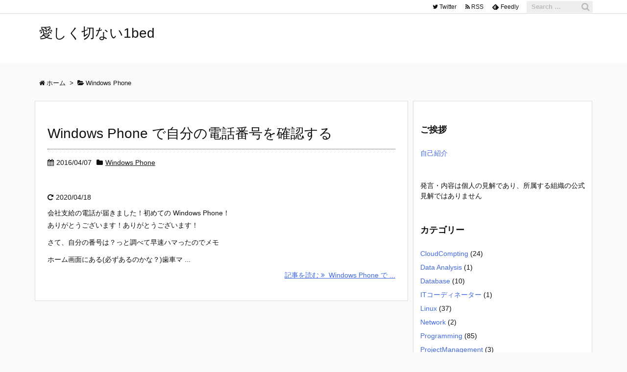

--- FILE ---
content_type: text/html; charset=UTF-8
request_url: https://1bed.allright.life/?cat=92
body_size: 12470
content:
<!DOCTYPE html>
<html lang="ja" itemscope itemtype="http://schema.org/WebPage">
<head prefix="og: http://ogp.me/ns# article: http://ogp.me/ns/article# fb: http://ogp.me/ns/fb#">
<meta charset="UTF-8" />
<meta http-equiv="X-UA-Compatible" content="IE=edge" />
<meta name="viewport" content="width=device-width, initial-scale=1, user-scalable=yes" />
<title>Windows Phone | 愛しく切ない1bed</title><meta name='robots' content='max-image-preview:large' /><meta name="description" content="愛しく切ない1bed | Windows Phoneカテゴリー記事一覧" /><meta property="og:type" content="website" /><meta property="og:url" content="https://1bed.allright.life/" /><meta property="og:title" content="Windows Phone | 愛しく切ない1bed" /><meta property="og:description" content="愛しく切ない1bed | Windows Phoneカテゴリー記事一覧" /><meta property="og:image" content="https://1bed.allright.life/wp-content/themes/luxech/images/og.png" /><meta property="og:image:width" content="880" /><meta property="og:image:height" content="660" /><meta property="og:site_name" content="愛しく切ない1bed" /><meta property="og:locale" content="ja_JP" /><meta name="twitter:card" content="summary" /><meta name="twitter:domain" content="1bed.allright.life" /><link rel="canonical" href="https://1bed.allright.life/?cat=92" /><link rel="pingback" href="https://1bed.allright.life/xmlrpc.php" /><link rel="alternate" type="application/rss+xml" title="愛しく切ない1bed RSS Feed" href="https://1bed.allright.life/?feed=rss2" /><link rel="alternate" type="application/atom+xml" title="愛しく切ない1bed Atom Feed" href="https://1bed.allright.life/?feed=atom" /><script>(function(w,d,s,l,i){w[l]=w[l]||[];w[l].push({'gtm.start':
new Date().getTime(),event:'gtm.js'});var f=d.getElementsByTagName(s)[0],
j=d.createElement(s),dl=l!='dataLayer'?'&l='+l:'';j.async=true;j.src=
'https://www.googletagmanager.com/gtm.js?id='+i+dl;f.parentNode.insertBefore(j,f);
})(window,document,'script','dataLayer','GTM-PJ57CBC');</script><link rel="preload" as="font" type="font/woff2" href="//1bed.allright.life/wp-content/themes/luxeritas/fonts/fontawesome-webfont.woff2" crossorigin /><link rel="preload" as="font" type="font/woff" href="//1bed.allright.life/wp-content/themes/luxeritas/fonts/icomoon/fonts/icomoon.woff" crossorigin /><link rel="icon" href="https://1bed.allright.life/wp-content/themes/luxech/images/favicon.ico" /><link rel="apple-touch-icon-precomposed" href="https://1bed.allright.life/wp-content/themes/luxech/images/apple-touch-icon-precomposed.png" /><style id='wp-img-auto-sizes-contain-inline-css'>
img:is([sizes=auto i],[sizes^="auto," i]){contain-intrinsic-size:3000px 1500px}
/*# sourceURL=wp-img-auto-sizes-contain-inline-css */
</style><link rel="stylesheet" id="luxe-css" href="//1bed.allright.life/wp-content/themes/luxeritas/style.min.css?v=1767674628" media="all" /><noscript><link rel="stylesheet" id="nav-css" href="//1bed.allright.life/wp-content/themes/luxeritas/styles/nav.min.css?v=1767674628" media="all" /></noscript><noscript><link rel="stylesheet" id="async-css" href="//1bed.allright.life/wp-content/themes/luxeritas/style.async.min.css?v=1767674628" media="all" /></noscript><style id='wp-block-library-inline-css'>
:root{--wp-block-synced-color:#7a00df;--wp-block-synced-color--rgb:122,0,223;--wp-bound-block-color:var(--wp-block-synced-color);--wp-editor-canvas-background:#ddd;--wp-admin-theme-color:#007cba;--wp-admin-theme-color--rgb:0,124,186;--wp-admin-theme-color-darker-10:#006ba1;--wp-admin-theme-color-darker-10--rgb:0,107,160.5;--wp-admin-theme-color-darker-20:#005a87;--wp-admin-theme-color-darker-20--rgb:0,90,135;--wp-admin-border-width-focus:2px}@media (min-resolution:192dpi){:root{--wp-admin-border-width-focus:1.5px}}.wp-element-button{cursor:pointer}:root .has-very-light-gray-background-color{background-color:#eee}:root .has-very-dark-gray-background-color{background-color:#313131}:root .has-very-light-gray-color{color:#eee}:root .has-very-dark-gray-color{color:#313131}:root .has-vivid-green-cyan-to-vivid-cyan-blue-gradient-background{background:linear-gradient(135deg,#00d084,#0693e3)}:root .has-purple-crush-gradient-background{background:linear-gradient(135deg,#34e2e4,#4721fb 50%,#ab1dfe)}:root .has-hazy-dawn-gradient-background{background:linear-gradient(135deg,#faaca8,#dad0ec)}:root .has-subdued-olive-gradient-background{background:linear-gradient(135deg,#fafae1,#67a671)}:root .has-atomic-cream-gradient-background{background:linear-gradient(135deg,#fdd79a,#004a59)}:root .has-nightshade-gradient-background{background:linear-gradient(135deg,#330968,#31cdcf)}:root .has-midnight-gradient-background{background:linear-gradient(135deg,#020381,#2874fc)}:root{--wp--preset--font-size--normal:16px;--wp--preset--font-size--huge:42px}.has-regular-font-size{font-size:1em}.has-larger-font-size{font-size:2.625em}.has-normal-font-size{font-size:var(--wp--preset--font-size--normal)}.has-huge-font-size{font-size:var(--wp--preset--font-size--huge)}.has-text-align-center{text-align:center}.has-text-align-left{text-align:left}.has-text-align-right{text-align:right}.has-fit-text{white-space:nowrap!important}#end-resizable-editor-section{display:none}.aligncenter{clear:both}.items-justified-left{justify-content:flex-start}.items-justified-center{justify-content:center}.items-justified-right{justify-content:flex-end}.items-justified-space-between{justify-content:space-between}.screen-reader-text{border:0;clip-path:inset(50%);height:1px;margin:-1px;overflow:hidden;padding:0;position:absolute;width:1px;word-wrap:normal!important}.screen-reader-text:focus{background-color:#ddd;clip-path:none;color:#444;display:block;font-size:1em;height:auto;left:5px;line-height:normal;padding:15px 23px 14px;text-decoration:none;top:5px;width:auto;z-index:100000}html :where(.has-border-color){border-style:solid}html :where([style*=border-top-color]){border-top-style:solid}html :where([style*=border-right-color]){border-right-style:solid}html :where([style*=border-bottom-color]){border-bottom-style:solid}html :where([style*=border-left-color]){border-left-style:solid}html :where([style*=border-width]){border-style:solid}html :where([style*=border-top-width]){border-top-style:solid}html :where([style*=border-right-width]){border-right-style:solid}html :where([style*=border-bottom-width]){border-bottom-style:solid}html :where([style*=border-left-width]){border-left-style:solid}html :where(img[class*=wp-image-]){height:auto;max-width:100%}:where(figure){margin:0 0 1em}html :where(.is-position-sticky){--wp-admin--admin-bar--position-offset:var(--wp-admin--admin-bar--height,0px)}@media screen and (max-width:600px){html :where(.is-position-sticky){--wp-admin--admin-bar--position-offset:0px}}

/*# sourceURL=wp-block-library-inline-css */
</style><style id='global-styles-inline-css' type='text/css'>
:root{--wp--preset--aspect-ratio--square: 1;--wp--preset--aspect-ratio--4-3: 4/3;--wp--preset--aspect-ratio--3-4: 3/4;--wp--preset--aspect-ratio--3-2: 3/2;--wp--preset--aspect-ratio--2-3: 2/3;--wp--preset--aspect-ratio--16-9: 16/9;--wp--preset--aspect-ratio--9-16: 9/16;--wp--preset--color--black: #000000;--wp--preset--color--cyan-bluish-gray: #abb8c3;--wp--preset--color--white: #ffffff;--wp--preset--color--pale-pink: #f78da7;--wp--preset--color--vivid-red: #cf2e2e;--wp--preset--color--luminous-vivid-orange: #ff6900;--wp--preset--color--luminous-vivid-amber: #fcb900;--wp--preset--color--light-green-cyan: #7bdcb5;--wp--preset--color--vivid-green-cyan: #00d084;--wp--preset--color--pale-cyan-blue: #8ed1fc;--wp--preset--color--vivid-cyan-blue: #0693e3;--wp--preset--color--vivid-purple: #9b51e0;--wp--preset--gradient--vivid-cyan-blue-to-vivid-purple: linear-gradient(135deg,rgb(6,147,227) 0%,rgb(155,81,224) 100%);--wp--preset--gradient--light-green-cyan-to-vivid-green-cyan: linear-gradient(135deg,rgb(122,220,180) 0%,rgb(0,208,130) 100%);--wp--preset--gradient--luminous-vivid-amber-to-luminous-vivid-orange: linear-gradient(135deg,rgb(252,185,0) 0%,rgb(255,105,0) 100%);--wp--preset--gradient--luminous-vivid-orange-to-vivid-red: linear-gradient(135deg,rgb(255,105,0) 0%,rgb(207,46,46) 100%);--wp--preset--gradient--very-light-gray-to-cyan-bluish-gray: linear-gradient(135deg,rgb(238,238,238) 0%,rgb(169,184,195) 100%);--wp--preset--gradient--cool-to-warm-spectrum: linear-gradient(135deg,rgb(74,234,220) 0%,rgb(151,120,209) 20%,rgb(207,42,186) 40%,rgb(238,44,130) 60%,rgb(251,105,98) 80%,rgb(254,248,76) 100%);--wp--preset--gradient--blush-light-purple: linear-gradient(135deg,rgb(255,206,236) 0%,rgb(152,150,240) 100%);--wp--preset--gradient--blush-bordeaux: linear-gradient(135deg,rgb(254,205,165) 0%,rgb(254,45,45) 50%,rgb(107,0,62) 100%);--wp--preset--gradient--luminous-dusk: linear-gradient(135deg,rgb(255,203,112) 0%,rgb(199,81,192) 50%,rgb(65,88,208) 100%);--wp--preset--gradient--pale-ocean: linear-gradient(135deg,rgb(255,245,203) 0%,rgb(182,227,212) 50%,rgb(51,167,181) 100%);--wp--preset--gradient--electric-grass: linear-gradient(135deg,rgb(202,248,128) 0%,rgb(113,206,126) 100%);--wp--preset--gradient--midnight: linear-gradient(135deg,rgb(2,3,129) 0%,rgb(40,116,252) 100%);--wp--preset--font-size--small: 13px;--wp--preset--font-size--medium: 20px;--wp--preset--font-size--large: 36px;--wp--preset--font-size--x-large: 42px;--wp--preset--spacing--20: 0.44rem;--wp--preset--spacing--30: 0.67rem;--wp--preset--spacing--40: 1rem;--wp--preset--spacing--50: 1.5rem;--wp--preset--spacing--60: 2.25rem;--wp--preset--spacing--70: 3.38rem;--wp--preset--spacing--80: 5.06rem;--wp--preset--shadow--natural: 6px 6px 9px rgba(0, 0, 0, 0.2);--wp--preset--shadow--deep: 12px 12px 50px rgba(0, 0, 0, 0.4);--wp--preset--shadow--sharp: 6px 6px 0px rgba(0, 0, 0, 0.2);--wp--preset--shadow--outlined: 6px 6px 0px -3px rgb(255, 255, 255), 6px 6px rgb(0, 0, 0);--wp--preset--shadow--crisp: 6px 6px 0px rgb(0, 0, 0);}:where(.is-layout-flex){gap: 0.5em;}:where(.is-layout-grid){gap: 0.5em;}body .is-layout-flex{display: flex;}.is-layout-flex{flex-wrap: wrap;align-items: center;}.is-layout-flex > :is(*, div){margin: 0;}body .is-layout-grid{display: grid;}.is-layout-grid > :is(*, div){margin: 0;}:where(.wp-block-columns.is-layout-flex){gap: 2em;}:where(.wp-block-columns.is-layout-grid){gap: 2em;}:where(.wp-block-post-template.is-layout-flex){gap: 1.25em;}:where(.wp-block-post-template.is-layout-grid){gap: 1.25em;}.has-black-color{color: var(--wp--preset--color--black) !important;}.has-cyan-bluish-gray-color{color: var(--wp--preset--color--cyan-bluish-gray) !important;}.has-white-color{color: var(--wp--preset--color--white) !important;}.has-pale-pink-color{color: var(--wp--preset--color--pale-pink) !important;}.has-vivid-red-color{color: var(--wp--preset--color--vivid-red) !important;}.has-luminous-vivid-orange-color{color: var(--wp--preset--color--luminous-vivid-orange) !important;}.has-luminous-vivid-amber-color{color: var(--wp--preset--color--luminous-vivid-amber) !important;}.has-light-green-cyan-color{color: var(--wp--preset--color--light-green-cyan) !important;}.has-vivid-green-cyan-color{color: var(--wp--preset--color--vivid-green-cyan) !important;}.has-pale-cyan-blue-color{color: var(--wp--preset--color--pale-cyan-blue) !important;}.has-vivid-cyan-blue-color{color: var(--wp--preset--color--vivid-cyan-blue) !important;}.has-vivid-purple-color{color: var(--wp--preset--color--vivid-purple) !important;}.has-black-background-color{background-color: var(--wp--preset--color--black) !important;}.has-cyan-bluish-gray-background-color{background-color: var(--wp--preset--color--cyan-bluish-gray) !important;}.has-white-background-color{background-color: var(--wp--preset--color--white) !important;}.has-pale-pink-background-color{background-color: var(--wp--preset--color--pale-pink) !important;}.has-vivid-red-background-color{background-color: var(--wp--preset--color--vivid-red) !important;}.has-luminous-vivid-orange-background-color{background-color: var(--wp--preset--color--luminous-vivid-orange) !important;}.has-luminous-vivid-amber-background-color{background-color: var(--wp--preset--color--luminous-vivid-amber) !important;}.has-light-green-cyan-background-color{background-color: var(--wp--preset--color--light-green-cyan) !important;}.has-vivid-green-cyan-background-color{background-color: var(--wp--preset--color--vivid-green-cyan) !important;}.has-pale-cyan-blue-background-color{background-color: var(--wp--preset--color--pale-cyan-blue) !important;}.has-vivid-cyan-blue-background-color{background-color: var(--wp--preset--color--vivid-cyan-blue) !important;}.has-vivid-purple-background-color{background-color: var(--wp--preset--color--vivid-purple) !important;}.has-black-border-color{border-color: var(--wp--preset--color--black) !important;}.has-cyan-bluish-gray-border-color{border-color: var(--wp--preset--color--cyan-bluish-gray) !important;}.has-white-border-color{border-color: var(--wp--preset--color--white) !important;}.has-pale-pink-border-color{border-color: var(--wp--preset--color--pale-pink) !important;}.has-vivid-red-border-color{border-color: var(--wp--preset--color--vivid-red) !important;}.has-luminous-vivid-orange-border-color{border-color: var(--wp--preset--color--luminous-vivid-orange) !important;}.has-luminous-vivid-amber-border-color{border-color: var(--wp--preset--color--luminous-vivid-amber) !important;}.has-light-green-cyan-border-color{border-color: var(--wp--preset--color--light-green-cyan) !important;}.has-vivid-green-cyan-border-color{border-color: var(--wp--preset--color--vivid-green-cyan) !important;}.has-pale-cyan-blue-border-color{border-color: var(--wp--preset--color--pale-cyan-blue) !important;}.has-vivid-cyan-blue-border-color{border-color: var(--wp--preset--color--vivid-cyan-blue) !important;}.has-vivid-purple-border-color{border-color: var(--wp--preset--color--vivid-purple) !important;}.has-vivid-cyan-blue-to-vivid-purple-gradient-background{background: var(--wp--preset--gradient--vivid-cyan-blue-to-vivid-purple) !important;}.has-light-green-cyan-to-vivid-green-cyan-gradient-background{background: var(--wp--preset--gradient--light-green-cyan-to-vivid-green-cyan) !important;}.has-luminous-vivid-amber-to-luminous-vivid-orange-gradient-background{background: var(--wp--preset--gradient--luminous-vivid-amber-to-luminous-vivid-orange) !important;}.has-luminous-vivid-orange-to-vivid-red-gradient-background{background: var(--wp--preset--gradient--luminous-vivid-orange-to-vivid-red) !important;}.has-very-light-gray-to-cyan-bluish-gray-gradient-background{background: var(--wp--preset--gradient--very-light-gray-to-cyan-bluish-gray) !important;}.has-cool-to-warm-spectrum-gradient-background{background: var(--wp--preset--gradient--cool-to-warm-spectrum) !important;}.has-blush-light-purple-gradient-background{background: var(--wp--preset--gradient--blush-light-purple) !important;}.has-blush-bordeaux-gradient-background{background: var(--wp--preset--gradient--blush-bordeaux) !important;}.has-luminous-dusk-gradient-background{background: var(--wp--preset--gradient--luminous-dusk) !important;}.has-pale-ocean-gradient-background{background: var(--wp--preset--gradient--pale-ocean) !important;}.has-electric-grass-gradient-background{background: var(--wp--preset--gradient--electric-grass) !important;}.has-midnight-gradient-background{background: var(--wp--preset--gradient--midnight) !important;}.has-small-font-size{font-size: var(--wp--preset--font-size--small) !important;}.has-medium-font-size{font-size: var(--wp--preset--font-size--medium) !important;}.has-large-font-size{font-size: var(--wp--preset--font-size--large) !important;}.has-x-large-font-size{font-size: var(--wp--preset--font-size--x-large) !important;}
/*# sourceURL=global-styles-inline-css */
</style>
<style id='classic-theme-styles-inline-css'>
/*! This file is auto-generated */
.wp-block-button__link{color:#fff;background-color:#32373c;border-radius:9999px;box-shadow:none;text-decoration:none;padding:calc(.667em + 2px) calc(1.333em + 2px);font-size:1.125em}.wp-block-file__button{background:#32373c;color:#fff;text-decoration:none}
/*# sourceURL=/wp-includes/css/classic-themes.min.css */
</style><link rel="stylesheet" id="collapscore-css-css" href="//1bed.allright.life/wp-content/plugins/jquery-collapse-o-matic/css/core_style.css" media="all" /><link rel="stylesheet" id="collapseomatic-css-css" href="//1bed.allright.life/wp-content/plugins/jquery-collapse-o-matic/css/dark_style.css" media="all" /><link rel="stylesheet" id="responsive-lightbox-prettyphoto-css" href="//1bed.allright.life/wp-content/plugins/responsive-lightbox/assets/prettyphoto/prettyPhoto.min.css" media="all" /><style id='md-style-inline-css'>
 code.kb-btn { display: inline-block; color: #666; font: bold 9pt arial; text-decoration: none; text-align: center; padding: 2px 5px; margin: 0 5px; background: #eff0f2; -moz-border-radius: 4px; border-radius: 4px; border-top: 1px solid #f5f5f5; -webkit-box-shadow: inset 0 0 20px #e8e8e8, 0 1px 0 #c3c3c3, 0 1px 0 #c9c9c9, 0 1px 2px #333; -moz-box-shadow: inset 0 0 20px #e8e8e8, 0 1px 0 #c3c3c3, 0 1px 0 #c9c9c9, 0 1px 2px #333; box-shadow: inset 0 0 20px #e8e8e8, 0 1px 0 #c3c3c3, 0 1px 0 #c9c9c9, 0 1px 2px #333; text-shadow: 0px 1px 0px #f5f5f5; } .copy-button { cursor: pointer; border: 0; font-size: 12px; text-transform: uppercase; font-weight: 500; padding: 3px 6px 3px 6px; background-color: rgba(255, 255, 255, 0.6); position: absolute; overflow: hidden; top: 5px; right: 5px; border-radius: 3px; } .copy-button:before { content: ""; display: inline-block; width: 16px; height: 16px; margin-right: 3px; background-size: contain; background-image: url("data:image/svg+xml,%3Csvg version=\'1.1\' xmlns=\'http://www.w3.org/2000/svg\' xmlns:xlink=\'http://www.w3.org/1999/xlink\' x=\'0px\' y=\'0px\' width=\'16px\' height=\'16px\' viewBox=\'888 888 16 16\' enable-background=\'new 888 888 16 16\' xml:space=\'preserve\'%3E %3Cpath fill=\'%23333333\' d=\'M903.143,891.429c0.238,0,0.44,0.083,0.607,0.25c0.167,0.167,0.25,0.369,0.25,0.607v10.857 c0,0.238-0.083,0.44-0.25,0.607s-0.369,0.25-0.607,0.25h-8.571c-0.238,0-0.44-0.083-0.607-0.25s-0.25-0.369-0.25-0.607v-2.571 h-4.857c-0.238,0-0.44-0.083-0.607-0.25s-0.25-0.369-0.25-0.607v-6c0-0.238,0.06-0.5,0.179-0.786s0.262-0.512,0.428-0.679 l3.643-3.643c0.167-0.167,0.393-0.309,0.679-0.428s0.547-0.179,0.786-0.179h3.714c0.238,0,0.44,0.083,0.607,0.25 c0.166,0.167,0.25,0.369,0.25,0.607v2.929c0.404-0.238,0.785-0.357,1.143-0.357H903.143z M898.286,893.331l-2.67,2.669h2.67V893.331 z M892.571,889.902l-2.669,2.669h2.669V889.902z M894.321,895.679l2.821-2.822v-3.714h-3.428v3.714c0,0.238-0.083,0.441-0.25,0.607 s-0.369,0.25-0.607,0.25h-3.714v5.714h4.571v-2.286c0-0.238,0.06-0.5,0.179-0.786C894.012,896.071,894.155,895.845,894.321,895.679z M902.857,902.857v-10.286h-3.429v3.714c0,0.238-0.083,0.441-0.25,0.607c-0.167,0.167-0.369,0.25-0.607,0.25h-3.714v5.715H902.857z\' /%3E %3C/svg%3E"); background-repeat: no-repeat; position: relative; top: 3px; } pre { position: relative; } pre:hover .copy-button { background-color: rgba(255, 255, 255, 0.9); } 
/*# sourceURL=md-style-inline-css */
</style><link rel="stylesheet" id="luxech-css" href="//1bed.allright.life/wp-content/themes/luxech/style.css?v=1767674628" media="all" /><script src="//1bed.allright.life/wp-content/themes/luxeritas/js/jquery.luxe.min.js" id="jquery-js"></script><script src="//1bed.allright.life/wp-content/plugins/responsive-lightbox/assets/prettyphoto/jquery.prettyPhoto.min.js" id="responsive-lightbox-prettyphoto-js"></script><script src="//1bed.allright.life/wp-includes/js/underscore.min.js" id="underscore-js"></script><script src="//1bed.allright.life/wp-content/plugins/responsive-lightbox/assets/infinitescroll/infinite-scroll.pkgd.min.js" id="responsive-lightbox-infinite-scroll-js"></script><script src="//1bed.allright.life/wp-content/plugins/responsive-lightbox/assets/dompurify/purify.min.js" id="dompurify-js"></script><script id="responsive-lightbox-sanitizer-js-before">
/* <![CDATA[ */
window.RLG = window.RLG || {}; window.RLG.sanitizeAllowedHosts = ["youtube.com","www.youtube.com","youtu.be","vimeo.com","player.vimeo.com"];
//# sourceURL=responsive-lightbox-sanitizer-js-before
/* ]]> */
</script><script src="//1bed.allright.life/wp-content/plugins/responsive-lightbox/js/sanitizer.js" id="responsive-lightbox-sanitizer-js"></script><script id="responsive-lightbox-js-before">
/* <![CDATA[ */
var rlArgs = {"script":"prettyphoto","selector":"lightbox","customEvents":"","activeGalleries":true,"animationSpeed":"normal","slideshow":false,"slideshowDelay":5000,"slideshowAutoplay":false,"opacity":"0.75","showTitle":true,"allowResize":true,"allowExpand":true,"width":1080,"height":720,"separator":"\/","theme":"pp_default","horizontalPadding":20,"hideFlash":false,"wmode":"opaque","videoAutoplay":false,"modal":false,"deeplinking":false,"overlayGallery":true,"keyboardShortcuts":true,"social":false,"woocommerce_gallery":false,"ajaxurl":"\/\/1bed.allright.life\/wp-admin\/admin-ajax.php","nonce":"aa6d70a2cf","preview":false,"postId":1941,"scriptExtension":false};
//# sourceURL=responsive-lightbox-js-before
/* ]]> */
</script><script src="//1bed.allright.life/wp-content/plugins/responsive-lightbox/js/front.js" id="responsive-lightbox-js"></script><link rel="https://api.w.org/" href="https://1bed.allright.life/index.php?rest_route=/" /><link rel="alternate" title="JSON" type="application/json" href="https://1bed.allright.life/index.php?rest_route=/wp/v2/categories/92" /><style>img.wp-smiley,img.emoji{display: inline !important;border: none !important;box-shadow: none !important;height: 1em !important;width: 1em !important;margin: 0 0.07em !important;vertical-align: -0.1em !important;background: none !important;padding: 0 !important}</style>
</head>
<body class="archive category category-windows-phone category-92 wp-theme-luxeritas wp-child-theme-luxech">
<div id="header" itemscope itemtype="https://schema.org/WPHeader">
<header>
<nav itemscope itemtype="http://schema.org/SiteNavigationElement">
<div class="band">
<div id="head-band">
<div class="band-menu">
<div id="head-search">
<form method="get" class="head-search-form" action="https://1bed.allright.life/">
<input type="text" class="head-search-field" placeholder="Search &hellip;" value="" name="s" title="サイト内検索" />
<button type="submit" class="head-search-submit" value="検索"></button>
</form>
</div>
<ul><li><span class="snsf twitter"><a href="//twitter.com/miyamiya_jp" target="_blank" title="Twitter" rel="nofollow" itemprop="sameAs url">&nbsp;<i class="fa fa-twitter"></i>&nbsp;<span class="fname">Twitter</span>&nbsp;</a></span></li>
<li><span class="snsf rss"><a href="https://1bed.allright.life/?feed=rss2" target="_blank" title="RSS" rel="nofollow" itemprop="sameAs url">&nbsp;<i class="fa fa-rss"></i>&nbsp;<span class="fname">RSS</span>&nbsp;</a></span></li>
<li><span class="snsf feedly"><a href="//feedly.com/index.html#subscription/feed/https%3A%2F%2F1bed.allright.life%2F%3Ffeed%3Drss2" target="_blank" title="Feedly" rel="nofollow" itemprop="sameAs url">&nbsp;<i class="ico-feedly"></i>&nbsp;<span class="fname">Feedly</span>&nbsp;</a></span></li>
</ul>
</div>
</div><!--/#head-band-->
</div><!--/.band-->
</nav>
<div id="head-in">
<div class="head-cover">
<div class="info" itemscope itemtype="http://schema.org/WebSite">
<p class="sitename"><a href="https://1bed.allright.life/" itemprop="url"><span itemprop="name about">愛しく切ない1bed</span></a></p>
<p class="desc" itemprop="alternativeHeadline"></p>
</div><!--/.info-->
</div><!--/.head-cover-->
</div><!--/#head-in-->
</header>
</div><!--/#header-->
<div class="container">
<div itemprop="breadcrumb">
<ol id="breadcrumb" itemscope itemtype="http://schema.org/BreadcrumbList">
<li itemscope itemtype="http://schema.org/ListItem" itemprop="itemListElement"><i class="fa fa-home fa-fw"></i><a itemprop="item" href="https://1bed.allright.life/"><span itemprop="name">ホーム</span></a><meta itemprop="position" content="1" /><i class="arrow">&gt;</i></li><li itemscope itemtype="http://schema.org/ListItem" itemprop="itemListElement"><i class="fa fa-folder-open"></i><a itemprop="item" href="https://1bed.allright.life/?cat=92"><h1 itemprop="name">Windows Phone</h1></a><meta itemprop="position" content="2" /></li></ol><!--/breadcrumb-->
</div>
<div id="primary" class="clearfix">
<div id="main">
<main>
<div id="section">
<div id="list">
<div class="toc grid clearfix">
<section>
<h2 class="entry-title" itemprop="headline name"><a href="https://1bed.allright.life/?p=1941" class="entry-link" itemprop="url">Windows Phone で自分の電話番号を確認する</a></h2>
<p class="meta"><i class="fa fa-calendar"></i><span class="date"><time class="entry-date updated" datetime="2016-04-07T15:52:05+09:00" itemprop="datePublished">2016/04/07</time></span><i class="fa fa-folder"></i><span class="category" itemprop="keywords"><a href="https://1bed.allright.life/?cat=92">Windows Phone</a></span></p><figure class="term">
</figure><!--/.term-->
<p class="meta meta-u"><i class="fa fa-repeat"></i><span class="date"><time class="entry-date updated" datetime="2020-04-18T22:10:14+09:00" itemprop="dateModified">2020/04/18</time></span></p><div class="excerpt" itemprop="description"><div class="exsp">
<p>会社支給の電話が届きました！初めての Windows Phone！<br />ありがとうございます！ありがとうございます！</p><p>さて、自分の番号は？っと調べて早速ハマったのでメモ</p>ホーム画面にある(必ずあるのかな？)歯車マ ...</div></div>
<p class="read-more"><a href="https://1bed.allright.life/?p=1941" class="read-more-link" itemprop="url">記事を読む <i class="fa fa-angle-double-right"></i>&nbsp; Windows Phone で ...</a></p>
</section>
</div><!--/.toc-->
</div><!--/#list-->
</div><!--/#section-->
</main>
</div><!--/#main-->
<div id="sidebar"><div id="side"><aside><div id="side-fixed"><div id="nav_menu-3" class="widget widget_nav_menu"><h3 class="side-title">ご挨拶</h3><div class="menu-%e8%87%aa%e5%b7%b1%e7%b4%b9%e4%bb%8b-container"><ul id="menu-%e8%87%aa%e5%b7%b1%e7%b4%b9%e4%bb%8b" class="menu"><li id="menu-item-1010" class="menu-item menu-item-type-post_type menu-item-object-page menu-item-1010"><a href="https://1bed.allright.life/?page_id=2">自己紹介</a></li></ul></div></div><div id="text-17" class="widget widget_text"><div class="textwidget">発言・内容は個人の見解であり、所属する組織の公式見解ではありません</div></div><div id="categories-3" class="widget widget_categories"><h3 class="side-title">カテゴリー</h3><ul><li class="cat-item cat-item-68"><a href="https://1bed.allright.life/?cat=68">CloudCompting</a> (24)
</li><li class="cat-item cat-item-123"><a href="https://1bed.allright.life/?cat=123">Data Analysis</a> (1)
</li><li class="cat-item cat-item-49"><a href="https://1bed.allright.life/?cat=49">Database</a> (10)
</li><li class="cat-item cat-item-84"><a href="https://1bed.allright.life/?cat=84">ITコーディネーター</a> (1)
</li><li class="cat-item cat-item-17"><a href="https://1bed.allright.life/?cat=17">Linux</a> (37)
</li><li class="cat-item cat-item-82"><a href="https://1bed.allright.life/?cat=82">Network</a> (2)
</li><li class="cat-item cat-item-6"><a href="https://1bed.allright.life/?cat=6">Programming</a> (85)
</li><li class="cat-item cat-item-29"><a href="https://1bed.allright.life/?cat=29">ProjectManagement</a> (3)
</li><li class="cat-item cat-item-105"><a href="https://1bed.allright.life/?cat=105">Security</a> (1)
</li><li class="cat-item cat-item-111"><a href="https://1bed.allright.life/?cat=111">SharePoint</a> (31)
</li><li class="cat-item cat-item-113"><a href="https://1bed.allright.life/?cat=113">SmartSpeaker</a> (1)
</li><li class="cat-item cat-item-66"><a href="https://1bed.allright.life/?cat=66">Tool</a> (5)
</li><li class="cat-item cat-item-15"><a href="https://1bed.allright.life/?cat=15">Virtualization</a> (10)
</li><li class="cat-item cat-item-61"><a href="https://1bed.allright.life/?cat=61">Windows</a> (8)
</li><li class="cat-item cat-item-92 current-cat"><a aria-current="page" href="https://1bed.allright.life/?cat=92">Windows Phone</a> (1)
</li><li class="cat-item cat-item-13"><a href="https://1bed.allright.life/?cat=13">wordpress</a> (1)
</li><li class="cat-item cat-item-47"><a href="https://1bed.allright.life/?cat=47">ガジェット</a> (4)
</li><li class="cat-item cat-item-3"><a href="https://1bed.allright.life/?cat=3">ダーツ</a> (5)
</li><li class="cat-item cat-item-4"><a href="https://1bed.allright.life/?cat=4">戯言</a> (14)
</li><li class="cat-item cat-item-1"><a href="https://1bed.allright.life/?cat=1">未分類</a> (2)
</li><li class="cat-item cat-item-129"><a href="https://1bed.allright.life/?cat=129">読書</a> (1)
</li></ul></div><div id="tag_cloud-3" class="widget widget_tag_cloud"><h3 class="side-title">タグ</h3><div class="tagcloud"><a href="https://1bed.allright.life/?tag=azure" class="tag-cloud-link tag-link-69 tag-link-position-1" style="font-size: 10.781456953642pt;" aria-label="Azure (3個の項目)">Azure</a><a href="https://1bed.allright.life/?tag=bash" class="tag-cloud-link tag-link-8 tag-link-position-2" style="font-size: 9.6688741721854pt;" aria-label="bash (2個の項目)">bash</a><a href="https://1bed.allright.life/?tag=blink1" class="tag-cloud-link tag-link-31 tag-link-position-3" style="font-size: 10.781456953642pt;" aria-label="blink(1) (3個の項目)">blink(1)</a><a href="https://1bed.allright.life/?tag=closedxml" class="tag-cloud-link tag-link-98 tag-link-position-4" style="font-size: 9.6688741721854pt;" aria-label="ClosedXML (2個の項目)">ClosedXML</a><a href="https://1bed.allright.life/?tag=docker" class="tag-cloud-link tag-link-91 tag-link-position-5" style="font-size: 10.781456953642pt;" aria-label="Docker (3個の項目)">Docker</a><a href="https://1bed.allright.life/?tag=excel" class="tag-cloud-link tag-link-97 tag-link-position-6" style="font-size: 15.23178807947pt;" aria-label="Excel (11個の項目)">Excel</a><a href="https://1bed.allright.life/?tag=excel-online" class="tag-cloud-link tag-link-128 tag-link-position-7" style="font-size: 9.6688741721854pt;" aria-label="Excel Online (2個の項目)">Excel Online</a><a href="https://1bed.allright.life/?tag=fedora" class="tag-cloud-link tag-link-33 tag-link-position-8" style="font-size: 17.64238410596pt;" aria-label="Fedora (21個の項目)">Fedora</a><a href="https://1bed.allright.life/?tag=heroku" class="tag-cloud-link tag-link-65 tag-link-position-9" style="font-size: 10.781456953642pt;" aria-label="Heroku (3個の項目)">Heroku</a><a href="https://1bed.allright.life/?tag=hyper-v" class="tag-cloud-link tag-link-87 tag-link-position-10" style="font-size: 10.781456953642pt;" aria-label="Hyper-V (3個の項目)">Hyper-V</a><a href="https://1bed.allright.life/?tag=javascript" class="tag-cloud-link tag-link-110 tag-link-position-11" style="font-size: 11.708609271523pt;" aria-label="JavaScript (4個の項目)">JavaScript</a><a href="https://1bed.allright.life/?tag=jquery" class="tag-cloud-link tag-link-20 tag-link-position-12" style="font-size: 9.6688741721854pt;" aria-label="jQuery (2個の項目)">jQuery</a><a href="https://1bed.allright.life/?tag=kintone" class="tag-cloud-link tag-link-83 tag-link-position-13" style="font-size: 11.708609271523pt;" aria-label="kintone (4個の項目)">kintone</a><a href="https://1bed.allright.life/?tag=localdb" class="tag-cloud-link tag-link-99 tag-link-position-14" style="font-size: 9.6688741721854pt;" aria-label="LocalDB (2個の項目)">LocalDB</a><a href="https://1bed.allright.life/?tag=lubuntu" class="tag-cloud-link tag-link-51 tag-link-position-15" style="font-size: 9.6688741721854pt;" aria-label="Lubuntu (2個の項目)">Lubuntu</a><a href="https://1bed.allright.life/?tag=mecab" class="tag-cloud-link tag-link-39 tag-link-position-16" style="font-size: 9.6688741721854pt;" aria-label="Mecab (2個の項目)">Mecab</a><a href="https://1bed.allright.life/?tag=mechanize" class="tag-cloud-link tag-link-38 tag-link-position-17" style="font-size: 11.708609271523pt;" aria-label="Mechanize (4個の項目)">Mechanize</a><a href="https://1bed.allright.life/?tag=microsoft-365" class="tag-cloud-link tag-link-136 tag-link-position-18" style="font-size: 8pt;" aria-label="Microsoft 365 (1個の項目)">Microsoft 365</a><a href="https://1bed.allright.life/?tag=microsoft-flow" class="tag-cloud-link tag-link-112 tag-link-position-19" style="font-size: 13.562913907285pt;" aria-label="Microsoft Flow (7個の項目)">Microsoft Flow</a><a href="https://1bed.allright.life/?tag=microsoft-graph-api" class="tag-cloud-link tag-link-130 tag-link-position-20" style="font-size: 10.781456953642pt;" aria-label="Microsoft Graph API (3個の項目)">Microsoft Graph API</a><a href="https://1bed.allright.life/?tag=microsoft-teams" class="tag-cloud-link tag-link-100 tag-link-position-21" style="font-size: 9.6688741721854pt;" aria-label="Microsoft Teams (2個の項目)">Microsoft Teams</a><a href="https://1bed.allright.life/?tag=mozc" class="tag-cloud-link tag-link-46 tag-link-position-22" style="font-size: 9.6688741721854pt;" aria-label="mozc (2個の項目)">mozc</a><a href="https://1bed.allright.life/?tag=oracle" class="tag-cloud-link tag-link-36 tag-link-position-23" style="font-size: 9.6688741721854pt;" aria-label="ORACLE (2個の項目)">ORACLE</a><a href="https://1bed.allright.life/?tag=pear" class="tag-cloud-link tag-link-109 tag-link-position-24" style="font-size: 8pt;" aria-label="PEAR (1個の項目)">PEAR</a><a href="https://1bed.allright.life/?tag=php" class="tag-cloud-link tag-link-7 tag-link-position-25" style="font-size: 13.562913907285pt;" aria-label="PHP (7個の項目)">PHP</a><a href="https://1bed.allright.life/?tag=plsql" class="tag-cloud-link tag-link-37 tag-link-position-26" style="font-size: 10.781456953642pt;" aria-label="PL/SQL (3個の項目)">PL/SQL</a><a href="https://1bed.allright.life/?tag=postgresql" class="tag-cloud-link tag-link-25 tag-link-position-27" style="font-size: 10.781456953642pt;" aria-label="PostgreSQL (3個の項目)">PostgreSQL</a><a href="https://1bed.allright.life/?tag=powerapps" class="tag-cloud-link tag-link-122 tag-link-position-28" style="font-size: 9.6688741721854pt;" aria-label="PowerApps (2個の項目)">PowerApps</a><a href="https://1bed.allright.life/?tag=power-automate" class="tag-cloud-link tag-link-126 tag-link-position-29" style="font-size: 15.880794701987pt;" aria-label="Power Automate (13個の項目)">Power Automate</a><a href="https://1bed.allright.life/?tag=powershell" class="tag-cloud-link tag-link-62 tag-link-position-30" style="font-size: 22pt;" aria-label="PowerShell (63個の項目)">PowerShell</a><a href="https://1bed.allright.life/?tag=ruby" class="tag-cloud-link tag-link-32 tag-link-position-31" style="font-size: 13.562913907285pt;" aria-label="Ruby (7個の項目)">Ruby</a><a href="https://1bed.allright.life/?tag=sakuravps" class="tag-cloud-link tag-link-79 tag-link-position-32" style="font-size: 9.6688741721854pt;" aria-label="SakuraVPS (2個の項目)">SakuraVPS</a><a href="https://1bed.allright.life/?tag=sharepoint" class="tag-cloud-link tag-link-89 tag-link-position-33" style="font-size: 10.781456953642pt;" aria-label="SharePoint (3個の項目)">SharePoint</a><a href="https://1bed.allright.life/?tag=sqlserver" class="tag-cloud-link tag-link-117 tag-link-position-34" style="font-size: 11.708609271523pt;" aria-label="SQLServer (4個の項目)">SQLServer</a><a href="https://1bed.allright.life/?tag=symfony1-4" class="tag-cloud-link tag-link-108 tag-link-position-35" style="font-size: 8pt;" aria-label="Symfony1.4 (1個の項目)">Symfony1.4</a><a href="https://1bed.allright.life/?tag=synergy-2" class="tag-cloud-link tag-link-48 tag-link-position-36" style="font-size: 14.026490066225pt;" aria-label="Synergy (8個の項目)">Synergy</a><a href="https://1bed.allright.life/?tag=ubuntu" class="tag-cloud-link tag-link-120 tag-link-position-37" style="font-size: 9.6688741721854pt;" aria-label="Ubuntu (2個の項目)">Ubuntu</a><a href="https://1bed.allright.life/?tag=vba" class="tag-cloud-link tag-link-96 tag-link-position-38" style="font-size: 9.6688741721854pt;" aria-label="VBA (2個の項目)">VBA</a><a href="https://1bed.allright.life/?tag=virtualbox" class="tag-cloud-link tag-link-60 tag-link-position-39" style="font-size: 9.6688741721854pt;" aria-label="VirtualBox (2個の項目)">VirtualBox</a><a href="https://1bed.allright.life/?tag=visual-studio" class="tag-cloud-link tag-link-134 tag-link-position-40" style="font-size: 9.6688741721854pt;" aria-label="Visual Studio (2個の項目)">Visual Studio</a><a href="https://1bed.allright.life/?tag=vmware" class="tag-cloud-link tag-link-16 tag-link-position-41" style="font-size: 10.781456953642pt;" aria-label="VMware (3個の項目)">VMware</a><a href="https://1bed.allright.life/?tag=weechat" class="tag-cloud-link tag-link-35 tag-link-position-42" style="font-size: 11.708609271523pt;" aria-label="Weechat (4個の項目)">Weechat</a><a href="https://1bed.allright.life/?tag=%e3%82%bb%e3%83%9f%e3%83%8a%e3%83%bc" class="tag-cloud-link tag-link-85 tag-link-position-43" style="font-size: 9.6688741721854pt;" aria-label="セミナー (2個の項目)">セミナー</a><a href="https://1bed.allright.life/?tag=%e5%bd%a2%e6%85%8b%e7%b4%a0%e8%a7%a3%e6%9e%90" class="tag-cloud-link tag-link-28 tag-link-position-44" style="font-size: 10.781456953642pt;" aria-label="形態素解析 (3個の項目)">形態素解析</a><a href="https://1bed.allright.life/?tag=%e8%b3%bc%e5%85%a5" class="tag-cloud-link tag-link-50 tag-link-position-45" style="font-size: 13.562913907285pt;" aria-label="購入 (7個の項目)">購入</a></div></div><div id="text-8" class="widget widget_text"><div class="textwidget"><script async src="//pagead2.googlesyndication.com/pagead/js/adsbygoogle.js"></script><!-- カスタムテスト --><ins class="adsbygoogle"
     style="display:inline-block;width:200px;height:400px"
     data-ad-client="ca-pub-2137396821332777"
     data-ad-slot="2906194443"></ins><script>
(adsbygoogle = window.adsbygoogle || []).push({});
</script></div></div><div id="text-10" class="widget widget_text"><div class="textwidget"><a href="http://hb.afl.rakuten.co.jp/hgc/150bba17.1871bf92.15087b10.9e7f7269/?pc=http%3A%2F%2Fwww.rakuten.ne.jp%2Fgold%2Fsanwadirect%2F&m=http%3A%2F%2Fm.rakuten.co.jp%2Fsanwadirect%2F&scid=af_shop_img&link_type=pict&ut=eyJwYWdlIjoic2hvcCIsInR5cGUiOiJwaWN0IiwiY29sIjowLCJ0YXIiOjEsImNhdCI6IjEiLCJiYW4iOiI3MDk3ODgifQ%3D%3D" target="_blank" style="word-wrap:break-word;"  ><img src="http://hbb.afl.rakuten.co.jp/hsb/150bba17.1871bf92.15087b10.9e7f7269/?me_id=1195715&me_adv_id=709788&t=pict" border="0" style="margin:2px"></a></div></div><div id="text-21" class="widget widget_text"><div class="textwidget"><iframe src="https://rcm-fe.amazon-adsystem.com/e/cm?t=vsthanks-22&o=9&p=286&l=bn1&mode=computers-jp&browse=2151982051&fc1=000000&lt1=_blank&lc1=3366FF&bg1=FFFFFF&f=ifr" marginwidth="0" marginheight="0" border="0" frameborder="0" style="border:none;" scrolling="no"></iframe></div></div><div id="pages-5" class="widget widget_pages"><h3 class="side-title">固定ページ</h3><ul><li class="page_item page-item-1271"><a href="https://1bed.allright.life/?page_id=1271">Azure 備忘録</a></li><li class="page_item page-item-1211"><a href="https://1bed.allright.life/?page_id=1211">Fedora 設定の備忘録</a></li><li class="page_item page-item-1572"><a href="https://1bed.allright.life/?page_id=1572">GitHub (Git) 備忘録</a></li><li class="page_item page-item-1768"><a href="https://1bed.allright.life/?page_id=1768">Hyper-V 備忘録</a></li><li class="page_item page-item-3981"><a href="https://1bed.allright.life/?page_id=3981">Office Script メモ</a></li><li class="page_item page-item-1048"><a href="https://1bed.allright.life/?page_id=1048">PowerShell Tips</a></li><li class="page_item page-item-1207"><a href="https://1bed.allright.life/?page_id=1207">PowerShell 備忘録</a></li><li class="page_item page-item-2960"><a href="https://1bed.allright.life/?page_id=2960">Raspberry Pi Zero(W) 備忘録</a></li><li class="page_item page-item-2291"><a href="https://1bed.allright.life/?page_id=2291">クライアントPCメモ</a></li><li class="page_item page-item-2"><a href="https://1bed.allright.life/?page_id=2">自己紹介</a></li></ul></div></div></aside></div><!--/#side--></div><!--/#sidebar-->
</div><!--/#primary-->
</div><!--/.container--><div id="footer" itemscope itemtype="https://schema.org/WPFooter"><footer><div id="copyright"><p class="copy">Copyright &copy; <span itemprop="copyrightYear">2010</span>&nbsp;<span itemprop="copyrightHolder name">愛しく切ない1bed</span> All Rights Reserved.</p><p id="thk" class="copy">WordPress Luxeritas Theme is provided by &quot;<a href="https://thk.kanzae.net/" target="_blank" rel="nofollow">Thought is free</a>&quot;.</p></div><!--/#copy--></footer></div><!--/#footer--><div id="wp-footer"><div id="page-top"><i class="fa fa-arrow-up"></i><span class="ptop"> PAGE TOP</span></div><script src="//1bed.allright.life/wp-content/themes/luxech/luxech.js?v=1767674628" defer></script><script id="preference-link-target"> (function($) { $(function() { $(".post").find("a").each(function() { var link_href = $(this).attr("href"); if (link_href.indexOf("#") == -1) { $(this).attr("target", "_blank"); } }); }); })(jQuery); </script><script id="module-prism-line-number"> (function($) { $(function() { $("code").each(function() { var parent_div = $(this).parent("pre"); var pre_css = $(this).attr("class"); if (typeof pre_css !== "undefined" && -1 !== pre_css.indexOf("language-")) { parent_div.addClass("line-numbers"); } }); }); })(jQuery); </script><script id="module-clipboard"> (function($) { $(function() { var pre = document.getElementsByTagName("pre"); var pasteContent = document.getElementById("paste-content"); var hasLanguage = false; for (var i = 0; i < pre.length; i++) { var codeClass = pre[i].children[0].className; var isLanguage = codeClass.indexOf("language-"); var excludedCodeClassNames = [ "language-katex", "language-seq", "language-sequence", "language-flow", "language-flowchart", "language-mermaid", ]; var isExcluded = excludedCodeClassNames.indexOf(codeClass); if (isExcluded !== -1) { isLanguage = -1; } if (isLanguage !== -1) { var current_pre = pre[i]; var parent = current_pre.parentNode; var div = document.createElement("div"); div.style['position'] = 'relative'; parent.replaceChild(div, current_pre); var button = document.createElement("button"); button.className = "copy-button"; button.textContent = "Copy"; div.appendChild(current_pre); div.appendChild(button); hasLanguage = true; } }; if (hasLanguage) { var copyCode = new ClipboardJS(".copy-button", { target: function(trigger) { return trigger.previousElementSibling; } }); copyCode.on("success", function(event) { event.clearSelection(); event.trigger.textContent = "Copied"; window.setTimeout(function() { event.trigger.textContent = "Copy"; }, 2000); }); } }); })(jQuery); </script><script src="//1bed.allright.life/wp-includes/js/clipboard.min.js" id="clipboard-js"></script><script id="wp-emoji-settings" type="application/json">
{"baseUrl":"https://s.w.org/images/core/emoji/17.0.2/72x72/","ext":".png","svgUrl":"https://s.w.org/images/core/emoji/17.0.2/svg/","svgExt":".svg","source":{"concatemoji":"https://1bed.allright.life/wp-includes/js/wp-emoji-release.min.js"}}
</script><script type="module">
/* <![CDATA[ */
/*! This file is auto-generated */
const a=JSON.parse(document.getElementById("wp-emoji-settings").textContent),o=(window._wpemojiSettings=a,"wpEmojiSettingsSupports"),s=["flag","emoji"];function i(e){try{var t={supportTests:e,timestamp:(new Date).valueOf()};sessionStorage.setItem(o,JSON.stringify(t))}catch(e){}}function c(e,t,n){e.clearRect(0,0,e.canvas.width,e.canvas.height),e.fillText(t,0,0);t=new Uint32Array(e.getImageData(0,0,e.canvas.width,e.canvas.height).data);e.clearRect(0,0,e.canvas.width,e.canvas.height),e.fillText(n,0,0);const a=new Uint32Array(e.getImageData(0,0,e.canvas.width,e.canvas.height).data);return t.every((e,t)=>e===a[t])}function p(e,t){e.clearRect(0,0,e.canvas.width,e.canvas.height),e.fillText(t,0,0);var n=e.getImageData(16,16,1,1);for(let e=0;e<n.data.length;e++)if(0!==n.data[e])return!1;return!0}function u(e,t,n,a){switch(t){case"flag":return n(e,"\ud83c\udff3\ufe0f\u200d\u26a7\ufe0f","\ud83c\udff3\ufe0f\u200b\u26a7\ufe0f")?!1:!n(e,"\ud83c\udde8\ud83c\uddf6","\ud83c\udde8\u200b\ud83c\uddf6")&&!n(e,"\ud83c\udff4\udb40\udc67\udb40\udc62\udb40\udc65\udb40\udc6e\udb40\udc67\udb40\udc7f","\ud83c\udff4\u200b\udb40\udc67\u200b\udb40\udc62\u200b\udb40\udc65\u200b\udb40\udc6e\u200b\udb40\udc67\u200b\udb40\udc7f");case"emoji":return!a(e,"\ud83e\u1fac8")}return!1}function f(e,t,n,a){let r;const o=(r="undefined"!=typeof WorkerGlobalScope&&self instanceof WorkerGlobalScope?new OffscreenCanvas(300,150):document.createElement("canvas")).getContext("2d",{willReadFrequently:!0}),s=(o.textBaseline="top",o.font="600 32px Arial",{});return e.forEach(e=>{s[e]=t(o,e,n,a)}),s}function r(e){var t=document.createElement("script");t.src=e,t.defer=!0,document.head.appendChild(t)}a.supports={everything:!0,everythingExceptFlag:!0},new Promise(t=>{let n=function(){try{var e=JSON.parse(sessionStorage.getItem(o));if("object"==typeof e&&"number"==typeof e.timestamp&&(new Date).valueOf()<e.timestamp+604800&&"object"==typeof e.supportTests)return e.supportTests}catch(e){}return null}();if(!n){if("undefined"!=typeof Worker&&"undefined"!=typeof OffscreenCanvas&&"undefined"!=typeof URL&&URL.createObjectURL&&"undefined"!=typeof Blob)try{var e="postMessage("+f.toString()+"("+[JSON.stringify(s),u.toString(),c.toString(),p.toString()].join(",")+"));",a=new Blob([e],{type:"text/javascript"});const r=new Worker(URL.createObjectURL(a),{name:"wpTestEmojiSupports"});return void(r.onmessage=e=>{i(n=e.data),r.terminate(),t(n)})}catch(e){}i(n=f(s,u,c,p))}t(n)}).then(e=>{for(const n in e)a.supports[n]=e[n],a.supports.everything=a.supports.everything&&a.supports[n],"flag"!==n&&(a.supports.everythingExceptFlag=a.supports.everythingExceptFlag&&a.supports[n]);var t;a.supports.everythingExceptFlag=a.supports.everythingExceptFlag&&!a.supports.flag,a.supports.everything||((t=a.source||{}).concatemoji?r(t.concatemoji):t.wpemoji&&t.twemoji&&(r(t.twemoji),r(t.wpemoji)))});
//# sourceURL=https://1bed.allright.life/wp-includes/js/wp-emoji-loader.min.js
/* ]]> */
</script></div><!--/#wp-footer--><script defer src="https://static.cloudflareinsights.com/beacon.min.js/vcd15cbe7772f49c399c6a5babf22c1241717689176015" integrity="sha512-ZpsOmlRQV6y907TI0dKBHq9Md29nnaEIPlkf84rnaERnq6zvWvPUqr2ft8M1aS28oN72PdrCzSjY4U6VaAw1EQ==" data-cf-beacon='{"version":"2024.11.0","token":"17fcae28960e4577bad4f4352ffbaf74","r":1,"server_timing":{"name":{"cfCacheStatus":true,"cfEdge":true,"cfExtPri":true,"cfL4":true,"cfOrigin":true,"cfSpeedBrain":true},"location_startswith":null}}' crossorigin="anonymous"></script>
</body></html>


--- FILE ---
content_type: text/html; charset=utf-8
request_url: https://www.google.com/recaptcha/api2/aframe
body_size: 265
content:
<!DOCTYPE HTML><html><head><meta http-equiv="content-type" content="text/html; charset=UTF-8"></head><body><script nonce="KJdKIjs0JrYmewCJpK0brQ">/** Anti-fraud and anti-abuse applications only. See google.com/recaptcha */ try{var clients={'sodar':'https://pagead2.googlesyndication.com/pagead/sodar?'};window.addEventListener("message",function(a){try{if(a.source===window.parent){var b=JSON.parse(a.data);var c=clients[b['id']];if(c){var d=document.createElement('img');d.src=c+b['params']+'&rc='+(localStorage.getItem("rc::a")?sessionStorage.getItem("rc::b"):"");window.document.body.appendChild(d);sessionStorage.setItem("rc::e",parseInt(sessionStorage.getItem("rc::e")||0)+1);localStorage.setItem("rc::h",'1767674632835');}}}catch(b){}});window.parent.postMessage("_grecaptcha_ready", "*");}catch(b){}</script></body></html>

--- FILE ---
content_type: text/plain
request_url: https://www.google-analytics.com/j/collect?v=1&_v=j102&a=323952021&t=pageview&_s=1&dl=https%3A%2F%2F1bed.allright.life%2F%3Fcat%3D92&ul=en-us%40posix&dt=Windows%20Phone%20%7C%20%E6%84%9B%E3%81%97%E3%81%8F%E5%88%87%E3%81%AA%E3%81%841bed&sr=1280x720&vp=1280x720&_u=YEBAAEABAAAAACAEK~&jid=1405948674&gjid=1580462278&cid=367898161.1767674631&tid=UA-27912328-1&_gid=1276796692.1767674631&_r=1&_slc=1&gtm=45He6150h2n81PJ57CBCza200&gcd=13l3l3l3l1l1&dma=0&tag_exp=103116026~103200004~104527906~104528501~104684208~104684211~105391253~115583767~115616986~115938465~115938469~116184927~116184929~116251938~116251940~116744867&cd1=367898161.1767674631&z=1541108378
body_size: -451
content:
2,cG-V5YLCVP4QY